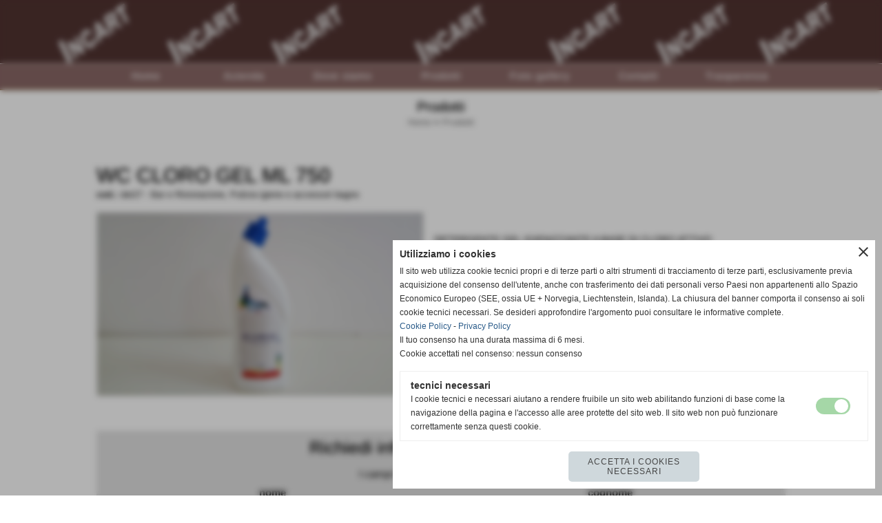

--- FILE ---
content_type: text/css
request_url: https://www.server144.h725.net/fonts/pt-sans-narrow/pt-sans-narrow.css
body_size: -33
content:
/* pt-sans-narrow-regular */
@font-face {
  font-family: 'PT Sans Narrow';
  font-style: normal;
  font-weight: 400;
  font-stretch: normal;
  font-display: swap;
  src: url('/fonts/pt-sans-narrow/pt-sans-narrow-regular.ttf') format('truetype');
}

/* pt-sans-narrow-700 */
@font-face {
  font-family: 'PT Sans Narrow';
  font-style: normal;
  font-weight: 700;
  font-stretch: normal;
  font-display: swap;
  src: url('/fonts/pt-sans-narrow/pt-sans-narrow-700.ttf') format('truetype');
}